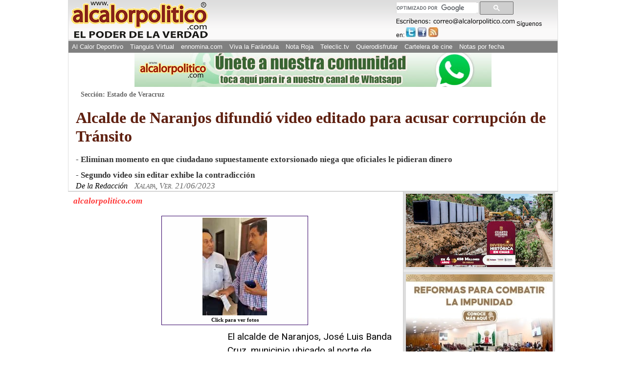

--- FILE ---
content_type: text/html; charset=utf-8
request_url: https://www.google.com/recaptcha/api2/aframe
body_size: 113
content:
<!DOCTYPE HTML><html><head><meta http-equiv="content-type" content="text/html; charset=UTF-8"></head><body><script nonce="FkisxFD4s7ceNDmwa4-WIA">/** Anti-fraud and anti-abuse applications only. See google.com/recaptcha */ try{var clients={'sodar':'https://pagead2.googlesyndication.com/pagead/sodar?'};window.addEventListener("message",function(a){try{if(a.source===window.parent){var b=JSON.parse(a.data);var c=clients[b['id']];if(c){var d=document.createElement('img');d.src=c+b['params']+'&rc='+(localStorage.getItem("rc::a")?sessionStorage.getItem("rc::b"):"");window.document.body.appendChild(d);sessionStorage.setItem("rc::e",parseInt(sessionStorage.getItem("rc::e")||0)+1);localStorage.setItem("rc::h",'1765347842689');}}}catch(b){}});window.parent.postMessage("_grecaptcha_ready", "*");}catch(b){}</script></body></html>